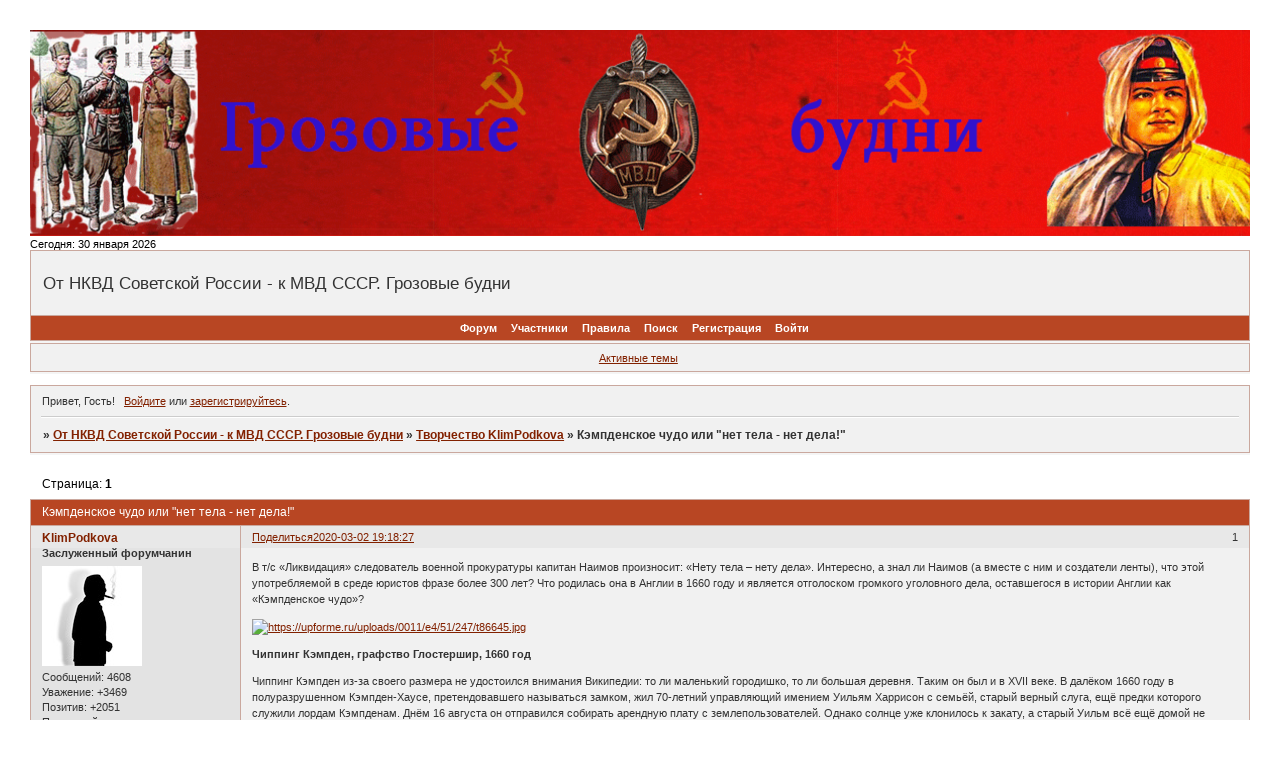

--- FILE ---
content_type: text/html; charset=windows-1251
request_url: https://1917.ixbb.ru/viewtopic.php?id=3187
body_size: 17439
content:
<!DOCTYPE html PUBLIC "-//W3C//DTD XHTML 1.0 Strict//EN" "http://www.w3.org/TR/xhtml1/DTD/xhtml1-strict.dtd">
<html xmlns="http://www.w3.org/1999/xhtml" xml:lang="ru" lang="ru" dir="ltr" prefix="og: http://ogp.me/ns#">
<head>
<meta http-equiv="Content-Type" content="text/html; charset=windows-1251">
<meta name="viewport" content="width=device-width, initial-scale=1.0">
<title>Кэмпденское чудо или &quot;нет тела - нет дела!&quot;</title>
<meta property="og:title" content="Кэмпденское чудо или &quot;нет тела - нет дела!&quot;"><meta property="og:url" content="https://1917.ixbb.ru/viewtopic.php?id=3187"><script type="text/javascript">
try{self.document.location.hostname==parent.document.location.hostname&&self.window!=parent.window&&self.parent.window!=parent.parent.window&&document.write('</he'+'ad><bo'+'dy style="display:none"><plaintext>')}catch(e){}
try{if(top===self&&location.hostname.match(/^www\./))location.href=document.URL.replace(/\/\/www\./,'//')}catch(e){}
var FORUM = new Object({ set : function(prop, val){ try { eval("this."+prop+"=val"); } catch (e) {} }, get : function(prop){ try { var val = eval("this."+prop); } catch (e) { var val = undefined; } return val; }, remove : function(prop, val){ try { eval("delete this."+prop); } catch (e) {} } });
FORUM.set('topic', { "subject": "Кэмпденское чудо или \"нет тела - нет дела!\"", "closed": "0", "num_replies": "18", "num_views": "159", "forum_id": "79", "forum_name": "Творчество KlimPodkova", "moderators": { "275": "Долорес" }, "language": { "share_legend": "Расскажите друзьям!", "translate": "Перевести", "show_original": "Показать оригинал" } });
// JavaScript переменные форума
var BoardID = 1172561;
var BoardCat = 29;
var BoardStyle = 'Sulfur';
var ForumAPITicket = 'f8032eb87b150528d690a75833ce1a0c7c82cc79';
var GroupID = 3;
var GroupTitle = 'Гость';
var GroupUserTitle = '';
var BaseDomain = 'ixbb.ru';
var PartnerID = 1474;
var RequestTime = 1769768696;
var StaticURL = 'https://forumstatic.ru';
var AvatarsURL = 'https://forumavatars.ru';
var FilesURL = 'https://forumstatic.ru';
var ScriptsURL = 'https://forumscripts.ru';
var UploadsURL = 'https://upforme.ru';
</script>
<script type="text/javascript" src="/js/libs.min.js?v=4"></script>
<script type="text/javascript" src="/js/extra.js?v=7"></script>
<link rel="alternate" type="application/rss+xml" href="https://1917.ixbb.ru/export.php?type=rss&amp;tid=3187" title="RSS" />
<link rel="top" href="https://1917.ixbb.ru" title="Форум" />
<link rel="search" href="https://1917.ixbb.ru/search.php" title="Поиск" />
<link rel="author" href="https://1917.ixbb.ru/userlist.php" title="Участники" />
<link rel="up" title="Творчество KlimPodkova" href="https://1917.ixbb.ru/viewforum.php?id=79" />
<link rel="shortcut icon" href="http://forumstatic.ru/files/0011/e4/51/60869.ico" type="image/x-icon" />
<link rel="stylesheet" type="text/css" href="/style/Sulfur/Sulfur.css" />
<link rel="stylesheet" type="text/css" href="/style/extra.css?v=23" />
<link rel="stylesheet" type="text/css" href="/style/mobile.css?v=5" />
<script type="text/javascript">$(function() { $('#register img[title],#profile8 img[title]').tipsy({fade: true, gravity: 'w'}); $('#viewprofile img[title],.post-author img[title]:not(li.pa-avatar > img),.flag-i[title]').tipsy({fade: true, gravity: 's'}); });</script>
<script type="text/javascript" src="https://forumscripts.ru/post_voters/2.0.11/post_voters.js"></script>
<link rel="stylesheet" type="text/css" href="https://forumscripts.ru/post_voters/2.0.11/post_voters.css" />
<script>window.yaContextCb=window.yaContextCb||[]</script><script src="https://yandex.ru/ads/system/context.js" async></script>
</head>
<body>

<!-- body-header -->
<div id="pun_wrap">
<div id="pun" class="ru isguest gid3">
<div id="pun-viewtopic" class="punbb" data-topic-id="3187" data-forum-id="79" data-cat-id="9">


<div id="mybb-counter" style="display:none">
<script type="text/javascript"> (function(m,e,t,r,i,k,a){m[i]=m[i]||function(){(m[i].a=m[i].a||[]).push(arguments)}; m[i].l=1*new Date(); for (var j = 0; j < document.scripts.length; j++) {if (document.scripts[j].src === r) { return; }} k=e.createElement(t),a=e.getElementsByTagName(t)[0],k.async=1,k.src=r,a.parentNode.insertBefore(k,a)}) (window, document, "script", "https://mc.yandex.ru/metrika/tag.js", "ym"); ym(201230, "init", { clickmap:false, trackLinks:true, accurateTrackBounce:true });

</script> <noscript><div><img src="https://mc.yandex.ru/watch/201230" style="position:absolute; left:-9999px;" alt="" /></div></noscript>
</div>

<div id="html-header">
	<center><a target="_blank" href="https://upforme.ru/uploads/0011/e4/51/20/783514.png"><img src="https://upforme.ru/uploads/0011/e4/51/20/783514.png"  width="100%" 

height="auto" border="0" ></a></center>
Сегодня: <script language=javascript>
	var mydate=new Date()
	var year=mydate.getYear()
	if (year<200) year=1900+year
	var day=mydate.getDay()
	var month=mydate.getMonth()
	var daym=mydate.getDate()
	if (daym<10)
	daym="0"+daym
	var montharray=new
	Array("января","февраля","марта","апреля","мая","июня","июля","августа","сентября","октября","ноября","декабря")
	document.write(""+daym+" "+montharray[month]+" "+year+"")
	</script>
<!-- Модераторские теги © Alex_63 // Ч.1 Стиль -->
<style type="text/css">
div[class^="exmod"]{
  background: -webkit-linear-gradient(rgba(255,255,255,.5), rgba(255,255,255,0));  
  background: -moz-linear-gradient(rgba(255,255,255,.5), rgba(255,255,255,0));  
  background: -ms-linear-gradient(rgba(255,255,255,.5), rgba(255,255,255,0));  
  background: -o-linear-gradient(rgba(255,255,255,.5), rgba(255,255,255,0));  
  background-image: linear-gradient(rgba(255,255,255,.5), rgba(255,255,255,0));
  border-radius:11px;box-shadow:5px 5px 5px #9C9C9C;padding:1px;margin:1em 50px;
} 
.modex1 {
  background-color: #CD5C5C !important;
  background-image: -moz-linear-gradient(left top , #B22222, #FA8072);
  background-image: -o-linear-gradient(left top, #B22222, #FA8072);
  background-image: -webkit-linear-gradient(left top, #B22222, #FA8072);
  background-image: -ms-linear-gradient(left top, #B22222, #FA8072);
} 
.exmod1{background-color: #FFB6C1;border: 2px solid #ce4378 !important;}
.exmod2{background-color: #87CEFA;border: 2px solid #59add4 !important;} 
div[class^="modex"] {
  border-radius: 8px 8px 0 0 !important; 
  font-size: 1.2em; color: white;
  text-shadow: 0 0 3px rgba(0, 0, 0, 0.7);
  background-attachment: scroll !important;
  background-clip: border-box !important;
  background-origin: padding-box !important;
  background-position: 0 0 !important;
  background-repeat: repeat !important;
  background-size: auto auto !important;
  margin:0;padding:2px 0 2px 10px;
} 
.modex2 {
  background-color: #4682B4 !important;
  background-image: -moz-linear-gradient(left top , #4682B4, #87CEFA);
  background-image: -o-linear-gradient(left top, #4682B4, #87CEFA);
  background-image: -webkit-linear-gradient(left top, #4682B4, #87CEFA);
  background-image: -ms-linear-gradient(left top, #4682B4, #87CEFA);
}
.mod-inner{padding:0 10px;display:block;height:93px;}
.exmod1 .mod-inner{
  background:url(https://upforme.ru/uploads/0000/14/1c/687287-3.png) no-repeat scroll 95% 0 transparent;
}
.exmod2 .mod-inner{
  background:url(https://upforme.ru/uploads/0000/14/1c/687287-4.png) no-repeat scroll 95% 0 transparent;
}
#button-mod{background:url(https://forumstatic.ru/files/0016/a6/f8/89851.png) no-repeat;}
#button-ex{background:url(https://forumstatic.ru/files/0016/a6/f8/43915.png) no-repeat;}
</style>
<style>
.button {
   border: 1px solid #0a3c59;
   background: #3e779d;
   background: -webkit-gradient(linear, left top, left bottom, from(#65a9d7), to(#3e779d));
   background: -webkit-linear-gradient(top, #65a9d7, #3e779d);
   background: -moz-linear-gradient(top, #65a9d7, #3e779d);
   background: -ms-linear-gradient(top, #65a9d7, #3e779d);
   background: -o-linear-gradient(top, #65a9d7, #3e779d);
   background-image: -ms-linear-gradient(top, #65a9d7 0%, #3e779d 100%);
   padding: 10.5px 21px;
   -webkit-border-radius: 6px;
   -moz-border-radius: 6px;
   border-radius: 6px;
   -webkit-box-shadow: rgba(255,255,255,0.4) 0 1px 0, inset rgba(255,255,255,0.4) 0 1px 0;
   -moz-box-shadow: rgba(255,255,255,0.4) 0 1px 0, inset rgba(255,255,255,0.4) 0 1px 0;
   box-shadow: rgba(255,255,255,0.4) 0 1px 0, inset rgba(255,255,255,0.4) 0 1px 0;
   text-shadow: #7ea4bd 0 1px 0;
   color: #06426c;
   font-size: 14px;
   font-family: helvetica, serif;
   text-decoration: none;
   vertical-align: middle;
   }
 .button:hover {
   border: 1px solid #0a3c59;
   text-shadow: #1e4158 0 1px 0;
   background: #3e779d;
   background: -webkit-gradient(linear, left top, left bottom, from(#65a9d7), to(#3e779d));
   background: -webkit-linear-gradient(top, #65a9d7, #3e779d);
   background: -moz-linear-gradient(top, #65a9d7, #3e779d);
   background: -ms-linear-gradient(top, #65a9d7, #3e779d);
   background: -o-linear-gradient(top, #65a9d7, #3e779d);
   background-image: -ms-linear-gradient(top, #65a9d7 0%, #3e779d 100%);
   color: #fff;
   }
 .button:active {
   text-shadow: #1e4158 0 1px 0;
   border: 1px solid #0a3c59;
   background: #65a9d7;
   background: -webkit-gradient(linear, left top, left bottom, from(#3e779d), to(#3e779d));
   background: -webkit-linear-gradient(top, #3e779d, #65a9d7);
   background: -moz-linear-gradient(top, #3e779d, #65a9d7);
   background: -ms-linear-gradient(top, #3e779d, #65a9d7);
   background: -o-linear-gradient(top, #3e779d, #65a9d7);
   background-image: -ms-linear-gradient(top, #3e779d 0%, #65a9d7 100%);
   color: #fff;
}
   </style>
<!-- Автоскройлер - автоматическая прокрутка страницы до навигации по форуму (начало) -->
<script type="text/javascript">
$(document).ready(function(){
if(document.URL.indexOf('#')==-1)
scroll(0,parseInt($('#pun-navlinks').offset().top-20));
});
</script>
<!-- Автоскройлер - автоматическая прокрутка страницы до навигации по форуму (конец) -->
<style type="text/css">
#pun-announcement .container { color : red; background-color :#FFFFCC; !important;font-size: 1em;font-weight: bold;
text-align: center;}
</style>
<script><!--Запрет просмотра профиля Модеров-Админов Гостям-->
if(GroupID==3&&document.URL.indexOf("/profile.php")!=-1){$.ajax({url:"/api.php",type:"POST",dataType:"json",
data:{method:"users.get",user_id:document.URL.replace(/^[^\[\]]+?id=(\d+)$/gim,"$1"),fields:"group_id"},
async:false,cache:false,success:function(data){var L=data.response.users[0].group_id;if([1,2].indexOf(+L)!=-1){
$(document).ready(function(){var S='<h2><span>Информация</span></h2><div class="';
S+='info"><div class="container">Вы не имеете прав для доступа к этой странице</div></div>';
$("#pun-main").show().html(S)}).pun_mainReady(function(){$("#pun-main").hide()});};}});};
</script>
 <!-- Запрет копирования -->
    <script>var GroupNoCopy=[ 3,4 ]; //Группы с запретом копирования</script>
    <div class="nscr"><span id=disable000 title="No Copy!"></span>
    <style>#disable000{position:fixed;width:100%;height:100%;top:0;left:0;right:0;bottom:0;z-index:99999;}
    .punbb a,.punbb input,.punbb textarea{position:relative;z-index:100000;}</style></div><script>
    $("#disable000").parent().remove();if(GroupNoCopy.indexOf(GroupID)!=-1){var z=['TEXTAREA','INPUT','SELECT'];
    $("body").on("copy contextmenu dblclick mouseup mousedown",function(e){if(z.indexOf(e.target.tagName)==-1){
    try{window.getSelection().removeAllRanges();}catch(e){document.selection.empty();};return false}})}
</script>
</div>

<div id="pun-title" class="section">
	<table id="title-logo-table" cellspacing="0">
		<tbody id="title-logo-tbody">
			<tr id="title-logo-tr">
				<td id="title-logo-tdl" class="title-logo-tdl">
					<h1 class="title-logo"><span>От НКВД Советской России - к МВД СССР. Грозовые будни</span></h1>
				</td>
				<td id="title-logo-tdr" class="title-logo-tdr"><!-- banner_top --></td>
			</tr>
		</tbody>
	</table>
</div>

<div id="pun-navlinks" class="section">
	<h2><span>Меню навигации</span></h2>
	<ul class="container">
		<li id="navindex"><a href="https://1917.ixbb.ru/"><span>Форум</span></a></li>
		<li id="navuserlist"><a href="https://1917.ixbb.ru/userlist.php" rel="nofollow"><span>Участники</span></a></li>
		<li id="navrules"><a href="https://1917.ixbb.ru/misc.php?action=rules" rel="nofollow"><span>Правила</span></a></li>
		<li id="navsearch"><a href="https://1917.ixbb.ru/search.php" rel="nofollow"><span>Поиск</span></a></li>
		<li id="navregister"><a href="https://1917.ixbb.ru/register.php" rel="nofollow"><span>Регистрация</span></a></li>
		<li id="navlogin"><a href="https://1917.ixbb.ru/login.php" rel="nofollow"><span>Войти</span></a></li>
	</ul>
</div>

<div id="pun-ulinks" class="section" onclick="void(0)">
	<h2><span>Пользовательские ссылки</span></h2>
	<ul class="container">
		<li class="item1"><a href="https://1917.ixbb.ru/search.php?action=show_recent">Активные темы</a></li>
	</ul>
</div>

<!-- pun_announcement -->

<div id="pun-status" class="section">
	<h2><span>Информация о пользователе</span></h2>
	<p class="container">
		<span class="item1">Привет, Гость!</span> 
		<span class="item2"><a href="/login.php" rel="nofollow">Войдите</a> или <a href="/register.php" rel="nofollow">зарегистрируйтесь</a>.</span> 
	</p>
</div>

<div id="pun-break1" class="divider"><hr /></div>

<div id="pun-crumbs1" class="section">
	<p class="container crumbs"><strong>Вы здесь</strong> <em>&#187;&#160;</em><a href="https://1917.ixbb.ru/">От НКВД Советской России - к МВД СССР. Грозовые будни</a> <em>&#187;&#160;</em><a href="https://1917.ixbb.ru/viewforum.php?id=79">Творчество KlimPodkova</a> <em>&#187;&#160;</em>Кэмпденское чудо или &quot;нет тела - нет дела!&quot;</p>
</div>

<div id="pun-break2" class="divider"><hr /></div>

<div class="section" style="border:0 !important;max-width:100%;overflow:hidden;display:flex;justify-content:center;max-height:250px;overflow:hidden;min-width:300px;">
		<!-- Yandex.RTB R-A-515409-2 -->
<div id="yandex_rtb_R-A-515409-2"></div>
<script>
window.yaContextCb.push(() => {
    Ya.Context.AdvManager.render({
        "blockId": "R-A-515409-2",
        "renderTo": "yandex_rtb_R-A-515409-2"
    })
})
</script>
</div>

<div id="pun-main" class="main multipage">
	<h1><span>Кэмпденское чудо или &quot;нет тела - нет дела!&quot;</span></h1>
	<div class="linkst">
		<div class="pagelink">Страница: <strong>1</strong></div>
	</div>
	<div id="topic_t3187" class="topic">
		<h2><span class="item1">Сообщений</span> <span class="item2">1 страница 19 из 19</span></h2>
		<div id="p74120" class="post topicpost topic-starter" data-posted="1583165907" data-user-id="247" data-group-id="6">
			<h3><span><a class="sharelink" rel="nofollow" href="#p74120" onclick="return false;">Поделиться</a><strong>1</strong><a class="permalink" rel="nofollow" href="https://1917.ixbb.ru/viewtopic.php?id=3187#p74120">2020-03-02 19:18:27</a></span></h3>
			<div class="container">
							<div class="post-author topic-starter">
								<ul>
						<li class="pa-author"><span class="acchide">Автор:&nbsp;</span><a href="https://1917.ixbb.ru/profile.php?id=247" rel="nofollow">KlimPodkova</a></li>
						<li class="pa-title">Заслуженный форумчанин</li>
						<li class="pa-avatar item2"><img src="https://forumavatars.ru/img/avatars/0011/e4/51/247-1541483285.jpg" alt="KlimPodkova" title="KlimPodkova" /></li>
						<li class="pa-posts"><span class="fld-name">Сообщений:</span> 4608</li>
						<li class="pa-respect"><span class="fld-name">Уважение:</span> <span>+3469</span></li>
						<li class="pa-positive"><span class="fld-name">Позитив:</span> <span>+2051</span></li>
						<li class="pa-last-visit"><span class="fld-name">Последний визит:</span><br />Сегодня 08:48:40</li>
				</ul>
			</div>
					<div class="post-body">
					<div class="post-box">
						<div id="p74120-content" class="post-content">
<p>В т/с «Ликвидация» следователь военной прокуратуры капитан Наимов произносит: «Нету тела – нету дела». Интересно, а знал ли Наимов (а вместе с ним и создатели ленты), что этой употребляемой в среде юристов фразе более 300 лет? Что родилась она в Англии в 1660 году и является отголоском громкого уголовного дела, оставшегося в истории Англии как «Кэмпденское чудо»?</p>
						<p><a href="https://upforme.ru/uploads/0011/e4/51/247/86645.jpg" rel="nofollow ugc" target="_blank"><img class="postimg" loading="lazy" src="https://upforme.ru/uploads/0011/e4/51/247/t86645.jpg" alt="https://upforme.ru/uploads/0011/e4/51/247/t86645.jpg" /></a></p>
						<p><strong>Чиппинг Кэмпден, графство Глостершир, 1660 год</strong></p>
						<p>Чиппинг Кэмпден из-за своего размера не удостоился внимания Википедии: то ли маленький городишко, то ли большая деревня. Таким он был и в XVII веке. В далёком 1660 году в полуразрушенном Кэмпден-Хаусе, претендовавшего называться замком, жил 70-летний управляющий имением Уильям Харрисон с семьёй, старый верный слуга, ещё предки которого служили лордам Кэмпденам. Днём 16 августа он отправился собирать арендную плату с землепользователей. Однако солнце уже клонилось к закату, а старый Уильм всё ещё домой не вернулся.</p>
						<p>Жена в беспокойстве бродила по дому. Год назад на их семью свалилось несчастье: пока они были в церкви, неизвестные забрались в дом и унесли все их сбережения. Теперь жалование её мужа – единственный источник дохода их семьи и если муж не вернётся… Когда начало смеркаться, она отправила на поиски слугу Джона Перри. К утру на поиски вышел сын миссис Харрисон Эдвард. Едва выйдя на дорогу, он встретил Перри. И они пошли искать старого Харрисона вдвоём. </p>
						<p>В Эбрингтоне они узнали, что вчера вечером Уильям Харрисон был в деревне и получил от одного из арендаторов 23 фунта. Эдвард встревожился: 23 фунта для английских разбойников - достаточное основание для грабежа, в XVII веке в Англии убивали и за меньшее. Жители Чиппинг-Кэмпдена вышли на поиски и нашли расчёску, разорванный и заляпанный кровью воротничок, разрезанную шляпу. Жена и сын опознали вещи. Всем стало ясно, что с Харрисоном что-то случилось и общество обратилось к мировому судье.</p>
						<p><strong>В дело вступает мировой судья</strong></p>
						<p>Мировой судья в Англии XVII века лицо весьма значительное. Он вводит местные налоги, управляет имуществом графства, заведует мостами, дорогами, общественными зданиями, тюрьмами, домами для умалишенных, ссудными и сберегательными кассами, ведает санитарной частью, выдаёт патенты на разного рода торговлю. И в оставшееся свободное время немножечко судит.</p>
						<p>Судья первым делом допросил Джона Перри: где тот шлялся всю ночь? Молодой человек божился, что искал хозяина, однако в его показаниях судья усмотрел слишком много нестыковок. Он объявил Перри арестованным, посадил в местную тюрьму и посоветовал «хорошенько подумать». <br />Через неделю Перри попросил передать судье, что он «хорошенько подумал» и готов всё рассказать.</p>
						<p><strong>Показания Джона Перри</strong></p>
						<p>Стуча себя кулаком в грудь, рыдая и всхлипывая, Перри сдавал всех скопом. Он не убивал, но знает, кто убил. Это его старший брат Ричард. Это именно он год назад, когда Джон случайно проболтался, что подглядел, где хозяева хранят свою заначку, залез в замок и ограбил несчастных стариков. А потом решил ограбить Уильяма Харрисона. </p>
						<p>Давлением и угрозами он выведал у младшего брата, когда управляющий пойдёт собирать арендную плату, устроил на дороге засаду и убил его. Он всё видел! Старик Уильям был ещё живой, он дышал, а над ним стоял Роберт, и руки у него были в крови. Рядом стояла их мать. Ричард набросил на шею старика верёвку и задушил жертву. Труп бросили в озеро. </p>
						<p>Мировой судья отдал приказ об аресте Ричарда и Джоан Перри. Первым привели Ричарда. Увидев брата, Ричард побледнел, полез в карман за носовым платком и вытащил вместе с платком льняной шнурок. «Вот! – закричал Джон. – Вот этим шнурком он его и задушил!» Мировой судья счёл дело раскрытым. Оставалось только ждать визита королевского судьи, в полномочиях которого было выносить приговоры по делам об убийствах. </p>
						<p><strong>Именем короля!</strong></p>
						<p>Королевский судья сэр Роберт Хайд 4 раза в год объезжал страну, совершая правосудие. В Чиппинг Кемпдэн он прибыл весной 1661 года. Среди коллег Хайд имел славу человека не очень сведующего в юриспруденции, но решительного. Дело в его глазах было простым как куриное яйцо: <br />Во-первых, за несколько месяцев пребывания в тюрьме благодаря стараниям мирового судьи троица призналась в ограблении дома Харрисона, совершённого&nbsp; за год до его исчезновения. Значит, перед ним троица, уже однажды преступившая закон.</p>
						<p>А во-вторых, Харрисон в тот злополучный вечер, должен был возвращаться домой с большой суммой денег и Джон Перри знал об этом. <br />Правда, Джоан и Роберт упрямо не хотели признаваться в убийстве. И труп так и не нашли, хотя обшарили все водоёмы в округе и даже резервуары для стока дождевых вод. </p>
						<p>Но были же найдены окровавленные вещи Харрисона. И ещё есть признательные показания Джона Перри.<br />Всего этого по мнению сэра Роберта Хайда было предостаточно для вынесения приговора.</p>
						<p>Однако когда Джона Перри ввели в зал суда, тот упал на колени:<br />- Милорд, мы никого не убивали, я оговорил мать и брата, у меня был приступ безумия. <br />И процесс, медленно и неотвратимо шедший к своему закономерному финалу, остановился как конь перед обрывом.</p>
						<p>Однако сэр Роберт Хайд не зря имел репутацию человека решительного. <br />Посмотрев на бледного Джона Перри, он сказал: <br />- Именем короля все трое приговариваются к смертной казни через повешение, - и стукнул судейским молотком.</p>
						<p>Через несколько дней состоялась казнь. Первой согласно приговору повесили мать: судья считал, что братья пошли на преступление под влиянием её колдовских чар, и если Джоан Перри повесить первой, сыновья, освободятся от морока и успеют признаться и покаяться. Женщину повесили, но Ричард и Джон не признались и не покаялись. «Ну, что ж, - вздохнул сэр Хайд, - тем хуже для них». </p>
						<p>Вторым повесили Ричарда. Джона повесили в цепях, чтобы труп как можно дольше не распадался и висел в назидание окружающим. <br />Эта история так и осталась бы незначительным эпизодом (мало ли людей вешали в Англии в XVII веке?), если бы в августе 1662 года в Чиппинг Кэмпдене не объявился «покойный» Уильям Харрисон собственной персоной. Естественно, мировой судья, поинтересовался, где «убитый» пропадал почти два года и Ульям Харрисон не поленился письменно изложить свои приключения.</p>
						<p><strong>Одиссея управляющего</strong></p>
						<p>Согласно рассказу Харрисона, вечером 16-го августа на него напали трое всадников. Управляющий оказал сопротивление, но в схватке был ранен и взят в плен. Похитители отвезли его на морское побережье, где продали за 7 фунтов на невольничий корабль. Шесть недель Харрисон плавал на судне, пока на них не напали и не захватили в плен турецкие пираты. В Турции его купил старый лекарь, который перед смертью за верную службу отпустил и дал в подарок серебряную чашу. Уильям продал чашу и на вырученные деньги добрался до Португалии, где умирая от голода и уже не веря в своё возвращение встретил соотечественника, который дал ему денег добраться до Англии. </p>
						<p>Поверил мировой судья или не поверил, но о своих сомнениях (если у него такие и были), он никому не сказал. Харрисон получил своё прежнее место и ещё 12 лет рассказывал по воскресеньям в пабах свою историю. </p>
						<p>Единственный, кто не поверил в его одиссею, была его жена. Спустя несколько месяцев после счастливого возвращения супруга она покончила с собой. Видимо, она подозревала, что супруг чего-то недоговаривает и из-за него трое невиновных людей пошли на виселицу.</p>
						<p><strong>«No body, no murder»</strong></p>
						<p>История о «Кэмденском чуде» разнеслась по всей Англии. В замках и дальних деревнях люди затаив дыхание слушали рассказ о приключениях управляющего из Чиппинг Кэмпдена. Но британские юристы сделали из истории свой вывод и с 1662 года в среде английский юристов негласно утвердилось «no body, no murder»(нет тела, нет убийства) – так они страховались от судебной ошибки. Конечно, в Англии осуждали за убийство, когда труп и не находили, но всё же каждый такой случай был исключительным. </p>
						<p>Шли столетия и преступники научились избавляться от тел: трупы сжигали в печах, растворяли в кислоте. «No body, no murder»потеряло актуальность и&nbsp; в 1954 году английские юристы специальным актом закрепили, что отсутствие останков не является препятствием для выдвижения обвинения в убийстве. «Нет тела – нет дела» стало всего лишь поговоркой.</p>
						<p>Klim Podkova для журнала «Все загадки мира»</p>
<p class="lastedit">Отредактировано KlimPodkova (2020-03-02 19:32:22)</p>
						</div>
			<div class="post-rating"><p class="container"><a title="Вы не можете дать оценку участнику">+1</a></p></div>
					</div>
					<div class="clearer"><!-- --></div>
				</div>
			</div>
		</div>
		<div id="p74131" class="post altstyle" data-posted="1583240917" data-user-id="149" data-group-id="1">
			<h3><span><a class="sharelink" rel="nofollow" href="#p74131" onclick="return false;">Поделиться</a><strong>2</strong><a class="permalink" rel="nofollow" href="https://1917.ixbb.ru/viewtopic.php?id=3187#p74131">2020-03-03 16:08:37</a></span></h3>
			<div class="container">
							<div class="post-author">
								<ul>
						<li class="pa-author"><span class="acchide">Автор:&nbsp;</span><a href="https://1917.ixbb.ru/profile.php?id=149" rel="nofollow">Лариса</a></li>
						<li class="pa-title">Администратор</li>
						<li class="pa-avatar item2"><img src="https://forumavatars.ru/img/avatars/0011/e4/51/149-1524340469.jpg" alt="Лариса" title="Лариса" /></li>
						<li class="pa-posts"><span class="fld-name">Сообщений:</span> 13043</li>
						<li class="pa-respect"><span class="fld-name">Уважение:</span> <span>+3198</span></li>
						<li class="pa-positive"><span class="fld-name">Позитив:</span> <span>+10009</span></li>
						<li class="pa-last-visit"><span class="fld-name">Последний визит:</span><br />Вчера 16:11:26</li>
				</ul>
			</div>
					<div class="post-body">
					<div class="post-box">
						<div id="p74131-content" class="post-content">
<p>О, как сложно-то решать, или скорее, вершить человеческие судьбы! Наверняка те трое повешенных не были ангелами, но и не убийцами. А как разобраться, если в мире так много лжи? А как потом живётся тем, кто в последствии узнаёт, что осудил, или не дай Бог, казнил невиновного? <br />В деле о Чикатило, тот, кого казнили вместо него, у меня жалости не вызывает. Такая же тварь. На нём тоже чудовищных преступлений немало. Но вот если бы честного, хорошего человека казнили по ошибке, то безумно жалко было бы.</p>
						</div>
			<div class="post-rating"><p class="container"><a title="Вы не можете дать оценку участнику">0</a></p></div>
					</div>
					<div class="clearer"><!-- --></div>
				</div>
			</div>
		</div>
		<div id="p74137" class="post" data-posted="1583264572" data-user-id="99" data-group-id="6">
			<h3><span><a class="sharelink" rel="nofollow" href="#p74137" onclick="return false;">Поделиться</a><strong>3</strong><a class="permalink" rel="nofollow" href="https://1917.ixbb.ru/viewtopic.php?id=3187#p74137">2020-03-03 22:42:52</a></span></h3>
			<div class="container">
							<div class="post-author">
								<ul>
						<li class="pa-author"><span class="acchide">Автор:&nbsp;</span><a href="https://1917.ixbb.ru/profile.php?id=99" rel="nofollow">milizioner</a></li>
						<li class="pa-title">Заслуженный форумчанин</li>
						<li class="pa-avatar item2"><img src="https://forumavatars.ru/img/avatars/0011/e4/51/99-1582541055.jpg" alt="milizioner" title="milizioner" /></li>
						<li class="pa-posts"><span class="fld-name">Сообщений:</span> 12003</li>
						<li class="pa-respect"><span class="fld-name">Уважение:</span> <span>+1650</span></li>
						<li class="pa-positive"><span class="fld-name">Позитив:</span> <span>+3221</span></li>
						<li class="pa-age"><span class="fld-name">Возраст:</span> 69 <span style="font-size:0.9em; vertical-align:top">[1956-03-20]</span></li>
						<li class="pa-last-visit"><span class="fld-name">Последний визит:</span><br />2025-04-01 22:36:05</li>
				</ul>
			</div>
					<div class="post-body">
					<div class="post-box">
						<div id="p74137-content" class="post-content">
<div class="quote-box answer-box"><cite>Лариса написал(а):</cite><blockquote><p>если бы честного, хорошего человека казнили по ошибке,</p></blockquote></div><p>Лес рубят, щепки летят. <img class="postimg" loading="lazy" src="https://www.kolobok.us/smiles/standart/mosking.gif" alt="http://www.kolobok.us/smiles/standart/mosking.gif" /></p>
<dl class="post-sig"><dt><span>Подпись автора</span></dt><dd><p>А над нами небо голубое, и вода, кругом вода,<br />И глядят глаза конвоя-в никуда...</p></dd></dl>
						</div>
			<div class="post-rating"><p class="container"><a title="Вы не можете дать оценку участнику">0</a></p></div>
					</div>
					<div class="clearer"><!-- --></div>
				</div>
			</div>
		</div>
		<div id="p74138" class="post altstyle" data-posted="1583265884" data-user-id="234" data-group-id="8">
			<h3><span><a class="sharelink" rel="nofollow" href="#p74138" onclick="return false;">Поделиться</a><strong>4</strong><a class="permalink" rel="nofollow" href="https://1917.ixbb.ru/viewtopic.php?id=3187#p74138">2020-03-03 23:04:44</a></span></h3>
			<div class="container">
							<div class="post-author">
								<ul>
						<li class="pa-author"><span class="acchide">Автор:&nbsp;</span><a href="https://1917.ixbb.ru/profile.php?id=234" rel="nofollow">Путник</a></li>
						<li class="pa-title">Почётный администратор</li>
						<li class="pa-avatar item2"><img src="https://forumavatars.ru/img/avatars/0011/e4/51/234-1608197516.jpg" alt="Путник" title="Путник" /></li>
						<li class="pa-from"><span class="fld-name">Откуда:</span> Светлогорск Калининградская об</li>
						<li class="pa-posts"><span class="fld-name">Сообщений:</span> 767</li>
						<li class="pa-respect"><span class="fld-name">Уважение:</span> <span>+180</span></li>
						<li class="pa-positive"><span class="fld-name">Позитив:</span> <span>+5</span></li>
						<li class="pa-age"><span class="fld-name">Возраст:</span> 61 <span style="font-size:0.9em; vertical-align:top">[1964-08-27]</span></li>
						<li class="pa-last-visit"><span class="fld-name">Последний визит:</span><br />2020-11-15 21:52:53</li>
				</ul>
			</div>
					<div class="post-body">
					<div class="post-box">
						<div id="p74138-content" class="post-content">
<p><strong>Лариса</strong><br />Так ты за возврат СК или нет?</p>
						</div>
			<div class="post-rating"><p class="container"><a title="Вы не можете дать оценку участнику">0</a></p></div>
					</div>
					<div class="clearer"><!-- --></div>
				</div>
			</div>
		</div>
		<div id="p74139" class="post" data-posted="1583283795" data-user-id="149" data-group-id="1">
			<h3><span><a class="sharelink" rel="nofollow" href="#p74139" onclick="return false;">Поделиться</a><strong>5</strong><a class="permalink" rel="nofollow" href="https://1917.ixbb.ru/viewtopic.php?id=3187#p74139">2020-03-04 04:03:15</a></span></h3>
			<div class="container">
							<div class="post-author">
								<ul>
						<li class="pa-author"><span class="acchide">Автор:&nbsp;</span><a href="https://1917.ixbb.ru/profile.php?id=149" rel="nofollow">Лариса</a></li>
						<li class="pa-title">Администратор</li>
						<li class="pa-avatar item2"><img src="https://forumavatars.ru/img/avatars/0011/e4/51/149-1524340469.jpg" alt="Лариса" title="Лариса" /></li>
						<li class="pa-posts"><span class="fld-name">Сообщений:</span> 13043</li>
						<li class="pa-respect"><span class="fld-name">Уважение:</span> <span>+3198</span></li>
						<li class="pa-positive"><span class="fld-name">Позитив:</span> <span>+10009</span></li>
						<li class="pa-last-visit"><span class="fld-name">Последний визит:</span><br />Вчера 16:11:26</li>
				</ul>
			</div>
					<div class="post-body">
					<div class="post-box">
						<div id="p74139-content" class="post-content">
<div class="quote-box answer-box"><cite>Путник написал(а):</cite><blockquote><p>Так ты за возврат СК или нет?</p></blockquote></div><p>Я- да! Есть же упыри, которые достойны только этого. А вот, что касается судебных ошибок... Вот тут я не знаю. Не спец я. Но может быть не сразу казнить, а дать ещё какое-то время, на всякий случай. Не знаю... А служивые как мыслят? А СК это смертная казнь, или следственный комитет? А то я сперва ответила, а потом подумала, а про то ли я ответила?!&nbsp; <img src="https://forumstatic.ru/img/smilies/MyBB/universal/crazy.gif" alt=":crazy:" />&nbsp; На счёт следственного комитета - не знаю!</p>
						</div>
			<div class="post-rating"><p class="container"><a title="Вы не можете дать оценку участнику">0</a></p></div>
					</div>
					<div class="clearer"><!-- --></div>
				</div>
			</div>
		</div>
		<div id="p74141" class="post altstyle" data-posted="1583319166" data-user-id="234" data-group-id="8">
			<h3><span><a class="sharelink" rel="nofollow" href="#p74141" onclick="return false;">Поделиться</a><strong>6</strong><a class="permalink" rel="nofollow" href="https://1917.ixbb.ru/viewtopic.php?id=3187#p74141">2020-03-04 13:52:46</a></span></h3>
			<div class="container">
							<div class="post-author">
								<ul>
						<li class="pa-author"><span class="acchide">Автор:&nbsp;</span><a href="https://1917.ixbb.ru/profile.php?id=234" rel="nofollow">Путник</a></li>
						<li class="pa-title">Почётный администратор</li>
						<li class="pa-avatar item2"><img src="https://forumavatars.ru/img/avatars/0011/e4/51/234-1608197516.jpg" alt="Путник" title="Путник" /></li>
						<li class="pa-from"><span class="fld-name">Откуда:</span> Светлогорск Калининградская об</li>
						<li class="pa-posts"><span class="fld-name">Сообщений:</span> 767</li>
						<li class="pa-respect"><span class="fld-name">Уважение:</span> <span>+180</span></li>
						<li class="pa-positive"><span class="fld-name">Позитив:</span> <span>+5</span></li>
						<li class="pa-age"><span class="fld-name">Возраст:</span> 61 <span style="font-size:0.9em; vertical-align:top">[1964-08-27]</span></li>
						<li class="pa-last-visit"><span class="fld-name">Последний визит:</span><br />2020-11-15 21:52:53</li>
				</ul>
			</div>
					<div class="post-body">
					<div class="post-box">
						<div id="p74141-content" class="post-content">
<p><strong>Лариса</strong><br />СК-смертная казнь</p>
						</div>
			<div class="post-rating"><p class="container"><a title="Вы не можете дать оценку участнику">0</a></p></div>
					</div>
					<div class="clearer"><!-- --></div>
				</div>
			</div>
		</div>
		<div id="p74142" class="post" data-posted="1583319884" data-user-id="21" data-group-id="6">
			<h3><span><a class="sharelink" rel="nofollow" href="#p74142" onclick="return false;">Поделиться</a><strong>7</strong><a class="permalink" rel="nofollow" href="https://1917.ixbb.ru/viewtopic.php?id=3187#p74142">2020-03-04 14:04:44</a></span></h3>
			<div class="container">
							<div class="post-author no-avatar">
								<ul>
						<li class="pa-author"><span class="acchide">Автор:&nbsp;</span><a href="https://1917.ixbb.ru/profile.php?id=21" rel="nofollow">Levad</a></li>
						<li class="pa-title">Заслуженный форумчанин</li>
						<li class="pa-posts"><span class="fld-name">Сообщений:</span> 13340</li>
						<li class="pa-respect"><span class="fld-name">Уважение:</span> <span>+3463</span></li>
						<li class="pa-positive"><span class="fld-name">Позитив:</span> <span>+764</span></li>
						<li class="pa-age"><span class="fld-name">Возраст:</span> 69 <span style="font-size:0.9em; vertical-align:top">[1956-05-09]</span></li>
						<li class="pa-last-visit"><span class="fld-name">Последний визит:</span><br />Сегодня 00:16:21</li>
				</ul>
			</div>
					<div class="post-body">
					<div class="post-box">
						<div id="p74142-content" class="post-content">
<div class="quote-box answer-box"><cite>Лариса написал(а):</cite><blockquote><p>Есть же упыри, которые достойны только этого. А вот, что касается судебных ошибок... Вот тут я не знаю</p></blockquote></div>
						<p><iframe width="480" height="284" src="https://www.youtube.com/embed/EddrSCxcxKc" loading="lazy" frameborder="0" allowfullscreen></iframe></p>
<dl class="post-sig"><dt><span>Подпись автора</span></dt><dd><p>Dum spiro spero....</p></dd></dl>
						</div>
			<div class="post-rating"><p class="container"><a title="Вы не можете дать оценку участнику">0</a></p></div>
					</div>
					<div class="clearer"><!-- --></div>
				</div>
			</div>
		</div>
		<div id="p74144" class="post altstyle" data-posted="1583326329" data-user-id="149" data-group-id="1">
			<h3><span><a class="sharelink" rel="nofollow" href="#p74144" onclick="return false;">Поделиться</a><strong>8</strong><a class="permalink" rel="nofollow" href="https://1917.ixbb.ru/viewtopic.php?id=3187#p74144">2020-03-04 15:52:09</a></span></h3>
			<div class="container">
							<div class="post-author">
								<ul>
						<li class="pa-author"><span class="acchide">Автор:&nbsp;</span><a href="https://1917.ixbb.ru/profile.php?id=149" rel="nofollow">Лариса</a></li>
						<li class="pa-title">Администратор</li>
						<li class="pa-avatar item2"><img src="https://forumavatars.ru/img/avatars/0011/e4/51/149-1524340469.jpg" alt="Лариса" title="Лариса" /></li>
						<li class="pa-posts"><span class="fld-name">Сообщений:</span> 13043</li>
						<li class="pa-respect"><span class="fld-name">Уважение:</span> <span>+3198</span></li>
						<li class="pa-positive"><span class="fld-name">Позитив:</span> <span>+10009</span></li>
						<li class="pa-last-visit"><span class="fld-name">Последний визит:</span><br />Вчера 16:11:26</li>
				</ul>
			</div>
					<div class="post-body">
					<div class="post-box">
						<div id="p74144-content" class="post-content">
<p>Даже я знаю, что нет такого понятия металлическое оружие&nbsp; <img src="https://forumstatic.ru/img/smilies/MyBB/universal/crazy.gif" alt=":crazy:" /> Огнестрельное и холодное, насколько я помню. А вот, например, кастет, это холодное? А шокер?</p>
						</div>
			<div class="post-rating"><p class="container"><a title="Вы не можете дать оценку участнику">0</a></p></div>
					</div>
					<div class="clearer"><!-- --></div>
				</div>
			</div>
		</div>
		<div id="p74187" class="post topic-starter" data-posted="1584161565" data-user-id="247" data-group-id="6">
			<h3><span><a class="sharelink" rel="nofollow" href="#p74187" onclick="return false;">Поделиться</a><strong>9</strong><a class="permalink" rel="nofollow" href="https://1917.ixbb.ru/viewtopic.php?id=3187#p74187">2020-03-14 07:52:45</a></span></h3>
			<div class="container">
							<div class="post-author topic-starter">
								<ul>
						<li class="pa-author"><span class="acchide">Автор:&nbsp;</span><a href="https://1917.ixbb.ru/profile.php?id=247" rel="nofollow">KlimPodkova</a></li>
						<li class="pa-title">Заслуженный форумчанин</li>
						<li class="pa-avatar item2"><img src="https://forumavatars.ru/img/avatars/0011/e4/51/247-1541483285.jpg" alt="KlimPodkova" title="KlimPodkova" /></li>
						<li class="pa-posts"><span class="fld-name">Сообщений:</span> 4608</li>
						<li class="pa-respect"><span class="fld-name">Уважение:</span> <span>+3469</span></li>
						<li class="pa-positive"><span class="fld-name">Позитив:</span> <span>+2051</span></li>
						<li class="pa-last-visit"><span class="fld-name">Последний визит:</span><br />Сегодня 08:48:40</li>
				</ul>
			</div>
					<div class="post-body">
					<div class="post-box">
						<div id="p74187-content" class="post-content">
<p>Профессора филологии спросили, как правильно: портфЕль или пОртфель? Профессор подумал и сазал: &quot;Девяносто прОцентов моих дОцентов говорят &quot;пОртфель&quot;.</p>
						</div>
			<div class="post-rating"><p class="container"><a title="Вы не можете дать оценку участнику">0</a></p></div>
					</div>
					<div class="clearer"><!-- --></div>
				</div>
			</div>
		</div>
		<div id="p74189" class="post altstyle" data-posted="1584163040" data-user-id="149" data-group-id="1">
			<h3><span><a class="sharelink" rel="nofollow" href="#p74189" onclick="return false;">Поделиться</a><strong>10</strong><a class="permalink" rel="nofollow" href="https://1917.ixbb.ru/viewtopic.php?id=3187#p74189">2020-03-14 08:17:20</a></span></h3>
			<div class="container">
							<div class="post-author">
								<ul>
						<li class="pa-author"><span class="acchide">Автор:&nbsp;</span><a href="https://1917.ixbb.ru/profile.php?id=149" rel="nofollow">Лариса</a></li>
						<li class="pa-title">Администратор</li>
						<li class="pa-avatar item2"><img src="https://forumavatars.ru/img/avatars/0011/e4/51/149-1524340469.jpg" alt="Лариса" title="Лариса" /></li>
						<li class="pa-posts"><span class="fld-name">Сообщений:</span> 13043</li>
						<li class="pa-respect"><span class="fld-name">Уважение:</span> <span>+3198</span></li>
						<li class="pa-positive"><span class="fld-name">Позитив:</span> <span>+10009</span></li>
						<li class="pa-last-visit"><span class="fld-name">Последний визит:</span><br />Вчера 16:11:26</li>
				</ul>
			</div>
					<div class="post-body">
					<div class="post-box">
						<div id="p74189-content" class="post-content">
<div class="quote-box answer-box"><cite>KlimPodkova написал(а):</cite><blockquote><p>Профессор подумал и сазал: &quot;Девяносто прОцентов моих дОцентов говорят &quot;пОртфель&quot;.</p></blockquote></div><p>Как Горбачёв - нАчать, и всё такое&nbsp; <img src="https://forumstatic.ru/img/smilies/MyBB/universal/crazy.gif" alt=":crazy:" /></p>
						</div>
			<div class="post-rating"><p class="container"><a title="Вы не можете дать оценку участнику">0</a></p></div>
					</div>
					<div class="clearer"><!-- --></div>
				</div>
			</div>
		</div>
		<div id="p74190" class="post" data-posted="1584166283" data-user-id="99" data-group-id="6">
			<h3><span><a class="sharelink" rel="nofollow" href="#p74190" onclick="return false;">Поделиться</a><strong>11</strong><a class="permalink" rel="nofollow" href="https://1917.ixbb.ru/viewtopic.php?id=3187#p74190">2020-03-14 09:11:23</a></span></h3>
			<div class="container">
							<div class="post-author">
								<ul>
						<li class="pa-author"><span class="acchide">Автор:&nbsp;</span><a href="https://1917.ixbb.ru/profile.php?id=99" rel="nofollow">milizioner</a></li>
						<li class="pa-title">Заслуженный форумчанин</li>
						<li class="pa-avatar item2"><img src="https://forumavatars.ru/img/avatars/0011/e4/51/99-1582541055.jpg" alt="milizioner" title="milizioner" /></li>
						<li class="pa-posts"><span class="fld-name">Сообщений:</span> 12003</li>
						<li class="pa-respect"><span class="fld-name">Уважение:</span> <span>+1650</span></li>
						<li class="pa-positive"><span class="fld-name">Позитив:</span> <span>+3221</span></li>
						<li class="pa-age"><span class="fld-name">Возраст:</span> 69 <span style="font-size:0.9em; vertical-align:top">[1956-03-20]</span></li>
						<li class="pa-last-visit"><span class="fld-name">Последний визит:</span><br />2025-04-01 22:36:05</li>
				</ul>
			</div>
					<div class="post-body">
					<div class="post-box">
						<div id="p74190-content" class="post-content">
<div class="quote-box answer-box"><cite>Лариса написал(а):</cite><blockquote><p>кастет, это холодное? А шокер?</p></blockquote></div><p>Кастет холодное оружие. Шокер надо засунуть в зад тому, кто его выдумал. Эффективных у нас нет. <img class="postimg" loading="lazy" src="https://www.kolobok.us/smiles/standart/mosking.gif" alt="http://www.kolobok.us/smiles/standart/mosking.gif" /></p>
<dl class="post-sig"><dt><span>Подпись автора</span></dt><dd><p>А над нами небо голубое, и вода, кругом вода,<br />И глядят глаза конвоя-в никуда...</p></dd></dl>
						</div>
			<div class="post-rating"><p class="container"><a title="Вы не можете дать оценку участнику">0</a></p></div>
					</div>
					<div class="clearer"><!-- --></div>
				</div>
			</div>
		</div>
		<div id="p74193" class="post altstyle" data-posted="1584188422" data-user-id="149" data-group-id="1">
			<h3><span><a class="sharelink" rel="nofollow" href="#p74193" onclick="return false;">Поделиться</a><strong>12</strong><a class="permalink" rel="nofollow" href="https://1917.ixbb.ru/viewtopic.php?id=3187#p74193">2020-03-14 15:20:22</a></span></h3>
			<div class="container">
							<div class="post-author">
								<ul>
						<li class="pa-author"><span class="acchide">Автор:&nbsp;</span><a href="https://1917.ixbb.ru/profile.php?id=149" rel="nofollow">Лариса</a></li>
						<li class="pa-title">Администратор</li>
						<li class="pa-avatar item2"><img src="https://forumavatars.ru/img/avatars/0011/e4/51/149-1524340469.jpg" alt="Лариса" title="Лариса" /></li>
						<li class="pa-posts"><span class="fld-name">Сообщений:</span> 13043</li>
						<li class="pa-respect"><span class="fld-name">Уважение:</span> <span>+3198</span></li>
						<li class="pa-positive"><span class="fld-name">Позитив:</span> <span>+10009</span></li>
						<li class="pa-last-visit"><span class="fld-name">Последний визит:</span><br />Вчера 16:11:26</li>
				</ul>
			</div>
					<div class="post-body">
					<div class="post-box">
						<div id="p74193-content" class="post-content">
<div class="quote-box answer-box"><cite>milizioner написал(а):</cite><blockquote><p>Шокер надо засунуть в зад т</p></blockquote></div>
						<p>И после засовывания, что напишут эксперты, какое оружие было засунуто?&nbsp; <img src="https://forumstatic.ru/img/smilies/MyBB/universal/crazy.gif" alt=":crazy:" /> Или просто- инородный предмет?</p>
						</div>
			<div class="post-rating"><p class="container"><a title="Вы не можете дать оценку участнику">0</a></p></div>
					</div>
					<div class="clearer"><!-- --></div>
				</div>
			</div>
		</div>
		<div id="p74197" class="post" data-posted="1584199386" data-user-id="99" data-group-id="6">
			<h3><span><a class="sharelink" rel="nofollow" href="#p74197" onclick="return false;">Поделиться</a><strong>13</strong><a class="permalink" rel="nofollow" href="https://1917.ixbb.ru/viewtopic.php?id=3187#p74197">2020-03-14 18:23:06</a></span></h3>
			<div class="container">
							<div class="post-author">
								<ul>
						<li class="pa-author"><span class="acchide">Автор:&nbsp;</span><a href="https://1917.ixbb.ru/profile.php?id=99" rel="nofollow">milizioner</a></li>
						<li class="pa-title">Заслуженный форумчанин</li>
						<li class="pa-avatar item2"><img src="https://forumavatars.ru/img/avatars/0011/e4/51/99-1582541055.jpg" alt="milizioner" title="milizioner" /></li>
						<li class="pa-posts"><span class="fld-name">Сообщений:</span> 12003</li>
						<li class="pa-respect"><span class="fld-name">Уважение:</span> <span>+1650</span></li>
						<li class="pa-positive"><span class="fld-name">Позитив:</span> <span>+3221</span></li>
						<li class="pa-age"><span class="fld-name">Возраст:</span> 69 <span style="font-size:0.9em; vertical-align:top">[1956-03-20]</span></li>
						<li class="pa-last-visit"><span class="fld-name">Последний визит:</span><br />2025-04-01 22:36:05</li>
				</ul>
			</div>
					<div class="post-body">
					<div class="post-box">
						<div id="p74197-content" class="post-content">
<div class="quote-box answer-box"><cite>Лариса написал(а):</cite><blockquote><p>после засовывания, что напишут эксперты, какое оружие было засунуто?</p></blockquote></div><p>Иксперты напишут, в жопу был засунут предмет напоминаюший шпокер. <img class="postimg" loading="lazy" src="https://www.kolobok.us/smiles/standart/mosking.gif" alt="http://www.kolobok.us/smiles/standart/mosking.gif" /></p>
<dl class="post-sig"><dt><span>Подпись автора</span></dt><dd><p>А над нами небо голубое, и вода, кругом вода,<br />И глядят глаза конвоя-в никуда...</p></dd></dl>
						</div>
			<div class="post-rating"><p class="container"><a title="Вы не можете дать оценку участнику">0</a></p></div>
					</div>
					<div class="clearer"><!-- --></div>
				</div>
			</div>
		</div>
		<div id="p74198" class="post altstyle" data-posted="1584202123" data-user-id="149" data-group-id="1">
			<h3><span><a class="sharelink" rel="nofollow" href="#p74198" onclick="return false;">Поделиться</a><strong>14</strong><a class="permalink" rel="nofollow" href="https://1917.ixbb.ru/viewtopic.php?id=3187#p74198">2020-03-14 19:08:43</a></span></h3>
			<div class="container">
							<div class="post-author">
								<ul>
						<li class="pa-author"><span class="acchide">Автор:&nbsp;</span><a href="https://1917.ixbb.ru/profile.php?id=149" rel="nofollow">Лариса</a></li>
						<li class="pa-title">Администратор</li>
						<li class="pa-avatar item2"><img src="https://forumavatars.ru/img/avatars/0011/e4/51/149-1524340469.jpg" alt="Лариса" title="Лариса" /></li>
						<li class="pa-posts"><span class="fld-name">Сообщений:</span> 13043</li>
						<li class="pa-respect"><span class="fld-name">Уважение:</span> <span>+3198</span></li>
						<li class="pa-positive"><span class="fld-name">Позитив:</span> <span>+10009</span></li>
						<li class="pa-last-visit"><span class="fld-name">Последний визит:</span><br />Вчера 16:11:26</li>
				</ul>
			</div>
					<div class="post-body">
					<div class="post-box">
						<div id="p74198-content" class="post-content">
<div class="quote-box answer-box"><cite>milizioner написал(а):</cite><blockquote><p>в жопу был засунут предмет напоминаюший шпокер.</p></blockquote></div><p>И чтобы убедится, и знать точно, не вынимая, нажмут на подачу тока&nbsp; <img src="https://forumstatic.ru/img/smilies/MyBB/universal/crazy.gif" alt=":crazy:" /> Если жертва задёргается- точно он!&nbsp; <img src="https://forumstatic.ru/img/smilies/MyBB/universal/crazy.gif" alt=":crazy:" /></p>
						</div>
			<div class="post-rating"><p class="container"><a title="Вы не можете дать оценку участнику">+1</a></p></div>
					</div>
					<div class="clearer"><!-- --></div>
				</div>
			</div>
		</div>
		<div id="p74205" class="post" data-posted="1584214490" data-user-id="99" data-group-id="6">
			<h3><span><a class="sharelink" rel="nofollow" href="#p74205" onclick="return false;">Поделиться</a><strong>15</strong><a class="permalink" rel="nofollow" href="https://1917.ixbb.ru/viewtopic.php?id=3187#p74205">2020-03-14 22:34:50</a></span></h3>
			<div class="container">
							<div class="post-author">
								<ul>
						<li class="pa-author"><span class="acchide">Автор:&nbsp;</span><a href="https://1917.ixbb.ru/profile.php?id=99" rel="nofollow">milizioner</a></li>
						<li class="pa-title">Заслуженный форумчанин</li>
						<li class="pa-avatar item2"><img src="https://forumavatars.ru/img/avatars/0011/e4/51/99-1582541055.jpg" alt="milizioner" title="milizioner" /></li>
						<li class="pa-posts"><span class="fld-name">Сообщений:</span> 12003</li>
						<li class="pa-respect"><span class="fld-name">Уважение:</span> <span>+1650</span></li>
						<li class="pa-positive"><span class="fld-name">Позитив:</span> <span>+3221</span></li>
						<li class="pa-age"><span class="fld-name">Возраст:</span> 69 <span style="font-size:0.9em; vertical-align:top">[1956-03-20]</span></li>
						<li class="pa-last-visit"><span class="fld-name">Последний визит:</span><br />2025-04-01 22:36:05</li>
				</ul>
			</div>
					<div class="post-body">
					<div class="post-box">
						<div id="p74205-content" class="post-content">
<p>Так точно. А между тем снегом завалило на фиг.Это кабздец какой-то.</p>
<dl class="post-sig"><dt><span>Подпись автора</span></dt><dd><p>А над нами небо голубое, и вода, кругом вода,<br />И глядят глаза конвоя-в никуда...</p></dd></dl>
						</div>
			<div class="post-rating"><p class="container"><a title="Вы не можете дать оценку участнику">0</a></p></div>
					</div>
					<div class="clearer"><!-- --></div>
				</div>
			</div>
		</div>
		<div id="p74216" class="post altstyle" data-posted="1584220180" data-user-id="149" data-group-id="1">
			<h3><span><a class="sharelink" rel="nofollow" href="#p74216" onclick="return false;">Поделиться</a><strong>16</strong><a class="permalink" rel="nofollow" href="https://1917.ixbb.ru/viewtopic.php?id=3187#p74216">2020-03-15 00:09:40</a></span></h3>
			<div class="container">
							<div class="post-author">
								<ul>
						<li class="pa-author"><span class="acchide">Автор:&nbsp;</span><a href="https://1917.ixbb.ru/profile.php?id=149" rel="nofollow">Лариса</a></li>
						<li class="pa-title">Администратор</li>
						<li class="pa-avatar item2"><img src="https://forumavatars.ru/img/avatars/0011/e4/51/149-1524340469.jpg" alt="Лариса" title="Лариса" /></li>
						<li class="pa-posts"><span class="fld-name">Сообщений:</span> 13043</li>
						<li class="pa-respect"><span class="fld-name">Уважение:</span> <span>+3198</span></li>
						<li class="pa-positive"><span class="fld-name">Позитив:</span> <span>+10009</span></li>
						<li class="pa-last-visit"><span class="fld-name">Последний визит:</span><br />Вчера 16:11:26</li>
				</ul>
			</div>
					<div class="post-body">
					<div class="post-box">
						<div id="p74216-content" class="post-content">
<div class="quote-box answer-box"><cite>milizioner написал(а):</cite><blockquote><p>А между тем снегом завалило на фиг.Это кабздец какой-то.</p></blockquote></div>
						<p>Да, я в шоке! Не обманули синоптики. А лучше бы оказались неправы! Нахрена нам это вот всё, да ещё после такого тепла в середине марта?!!!!&nbsp; <img src="https://forumstatic.ru/img/smilies/MyBB/universal/angry.gif" alt=":angry:" /></p>
						</div>
			<div class="post-rating"><p class="container"><a title="Вы не можете дать оценку участнику">0</a></p></div>
					</div>
					<div class="clearer"><!-- --></div>
				</div>
			</div>
		</div>
		<div id="p74218" class="post" data-posted="1584265372" data-user-id="99" data-group-id="6">
			<h3><span><a class="sharelink" rel="nofollow" href="#p74218" onclick="return false;">Поделиться</a><strong>17</strong><a class="permalink" rel="nofollow" href="https://1917.ixbb.ru/viewtopic.php?id=3187#p74218">2020-03-15 12:42:52</a></span></h3>
			<div class="container">
							<div class="post-author">
								<ul>
						<li class="pa-author"><span class="acchide">Автор:&nbsp;</span><a href="https://1917.ixbb.ru/profile.php?id=99" rel="nofollow">milizioner</a></li>
						<li class="pa-title">Заслуженный форумчанин</li>
						<li class="pa-avatar item2"><img src="https://forumavatars.ru/img/avatars/0011/e4/51/99-1582541055.jpg" alt="milizioner" title="milizioner" /></li>
						<li class="pa-posts"><span class="fld-name">Сообщений:</span> 12003</li>
						<li class="pa-respect"><span class="fld-name">Уважение:</span> <span>+1650</span></li>
						<li class="pa-positive"><span class="fld-name">Позитив:</span> <span>+3221</span></li>
						<li class="pa-age"><span class="fld-name">Возраст:</span> 69 <span style="font-size:0.9em; vertical-align:top">[1956-03-20]</span></li>
						<li class="pa-last-visit"><span class="fld-name">Последний визит:</span><br />2025-04-01 22:36:05</li>
				</ul>
			</div>
					<div class="post-body">
					<div class="post-box">
						<div id="p74218-content" class="post-content">
<p>Видать бог наказывает людишек за то, что потакают госперевороту. <img class="postimg" loading="lazy" src="https://www.kolobok.us/smiles/standart/mosking.gif" alt="http://www.kolobok.us/smiles/standart/mosking.gif" /></p>
<dl class="post-sig"><dt><span>Подпись автора</span></dt><dd><p>А над нами небо голубое, и вода, кругом вода,<br />И глядят глаза конвоя-в никуда...</p></dd></dl>
						</div>
			<div class="post-rating"><p class="container"><a title="Вы не можете дать оценку участнику">0</a></p></div>
					</div>
					<div class="clearer"><!-- --></div>
				</div>
			</div>
		</div>
		<div id="p74223" class="post altstyle" data-posted="1584277426" data-user-id="149" data-group-id="1">
			<h3><span><a class="sharelink" rel="nofollow" href="#p74223" onclick="return false;">Поделиться</a><strong>18</strong><a class="permalink" rel="nofollow" href="https://1917.ixbb.ru/viewtopic.php?id=3187#p74223">2020-03-15 16:03:46</a></span></h3>
			<div class="container">
							<div class="post-author">
								<ul>
						<li class="pa-author"><span class="acchide">Автор:&nbsp;</span><a href="https://1917.ixbb.ru/profile.php?id=149" rel="nofollow">Лариса</a></li>
						<li class="pa-title">Администратор</li>
						<li class="pa-avatar item2"><img src="https://forumavatars.ru/img/avatars/0011/e4/51/149-1524340469.jpg" alt="Лариса" title="Лариса" /></li>
						<li class="pa-posts"><span class="fld-name">Сообщений:</span> 13043</li>
						<li class="pa-respect"><span class="fld-name">Уважение:</span> <span>+3198</span></li>
						<li class="pa-positive"><span class="fld-name">Позитив:</span> <span>+10009</span></li>
						<li class="pa-last-visit"><span class="fld-name">Последний визит:</span><br />Вчера 16:11:26</li>
				</ul>
			</div>
					<div class="post-body">
					<div class="post-box">
						<div id="p74223-content" class="post-content">
<div class="quote-box answer-box"><cite>milizioner написал(а):</cite><blockquote><p>потакают госперевороту.</p></blockquote></div>
						<p>Ты про новую конституцию? А кто ей потакает? У меня ощуть, что нас спросят, чтобы услышать нужный ответ. А если у кого будет неправильный, его просто не услышат. Но, мне кажется, что наша (простых людей) жизнь никак не изменится с новой конституцией. <br />Вот в старой прописано, что человек имеет право на труд. Прекрасно! И при этом полно безработных по стране, которые хотят работать, ищут работу, но её для них нет. И что им даёт то право?</p>
						</div>
			<div class="post-rating"><p class="container"><a title="Вы не можете дать оценку участнику">0</a></p></div>
					</div>
					<div class="clearer"><!-- --></div>
				</div>
			</div>
		</div>
		<div id="p74227" class="post endpost" data-posted="1584278257" data-user-id="95" data-group-id="9">
			<h3><span><a class="sharelink" rel="nofollow" href="#p74227" onclick="return false;">Поделиться</a><strong>19</strong><a class="permalink" rel="nofollow" href="https://1917.ixbb.ru/viewtopic.php?id=3187#p74227">2020-03-15 16:17:37</a></span></h3>
			<div class="container">
							<div class="post-author">
								<ul>
						<li class="pa-author"><span class="acchide">Автор:&nbsp;</span><a href="https://1917.ixbb.ru/profile.php?id=95" rel="nofollow">Адвокат</a></li>
						<li class="pa-title">Оппозиционер форума</li>
						<li class="pa-avatar item2"><img src="https://forumavatars.ru/img/avatars/0011/e4/51/95-1755948448.jpg" alt="Адвокат" title="Адвокат" /></li>
						<li class="pa-from"><span class="fld-name">Откуда:</span> Москва</li>
						<li class="pa-posts"><span class="fld-name">Сообщений:</span> 11397</li>
						<li class="pa-respect"><span class="fld-name">Уважение:</span> <span>+971</span></li>
						<li class="pa-positive"><span class="fld-name">Позитив:</span> <span>+5323</span></li>
						<li class="pa-age"><span class="fld-name">Возраст:</span> 47 <span style="font-size:0.9em; vertical-align:top">[1978-08-28]</span></li>
						<li class="pa-last-visit"><span class="fld-name">Последний визит:</span><br />2026-01-24 21:04:15</li>
				</ul>
			</div>
					<div class="post-body">
					<div class="post-box">
						<div id="p74227-content" class="post-content">
<div class="quote-box answer-box"><cite>Лариса написал(а):</cite><blockquote><p>И что им даёт то право?</p></blockquote></div><p>Никто не даст им избавления, не бог, не царь и не герой..это же классика марксизма-лненизма.</p>
<dl class="post-sig"><dt><span>Подпись автора</span></dt><dd><p>В тёмные времена хорошо видно светлых людей (Э.М. Ремарк)</p></dd></dl>
						</div>
			<div class="post-rating"><p class="container"><a title="Вы не можете дать оценку участнику">0</a></p></div>
					</div>
					<div class="clearer"><!-- --></div>
				</div>
			</div>
		</div>
	</div>
	<div class="linksb">
		<div class="pagelink">Страница: <strong>1</strong></div>
	</div>
	<div class="section" style="border:0 !important; max-width:100%;text-align:center;overflow:hidden;max-height:250px;overflow:hidden;min-width:300px;">
		<!-- Yandex.RTB R-A-515409-1 -->
<div id="yandex_rtb_R-A-515409-1"></div>
<script>
window.yaContextCb.push(() => {
    Ya.Context.AdvManager.render({
        "blockId": "R-A-515409-1",
        "renderTo": "yandex_rtb_R-A-515409-1"
    })
})
</script>
<script async src="https://cdn.digitalcaramel.com/caramel.js"></script>
<script>window.CaramelDomain = "mybb.ru"</script>
</div>
</div>
<script type="text/javascript">$(document).trigger("pun_main_ready");</script>

<!-- pun_stats -->

<!-- banner_mini_bottom -->

<!-- banner_bottom -->

<!-- bbo placeholder-->

<div id="pun-break3" class="divider"><hr /></div>

<div id="pun-crumbs2" class="section">
	<p class="container crumbs"><strong>Вы здесь</strong> <em>&#187;&#160;</em><a href="https://1917.ixbb.ru/">От НКВД Советской России - к МВД СССР. Грозовые будни</a> <em>&#187;&#160;</em><a href="https://1917.ixbb.ru/viewforum.php?id=79">Творчество KlimPodkova</a> <em>&#187;&#160;</em>Кэмпденское чудо или &quot;нет тела - нет дела!&quot;</p>
</div>

<div id="pun-break4" class="divider"><hr /></div>

<div id="pun-about" class="section">
	<p class="container">
		<span class="item1" style="padding-left:0"><a href="https://ixbb.ru/" target="_blank">Бесплатно создать форум на ixbb.ru</a>
<script type="text/javascript"><!--
document.write("<a href='https://www.liveinternet.ru/click;aceweb' "+
"target=_blank><img src='https://counter.yadro.ru/hit;aceweb?t41.2;r"+
escape(document.referrer)+((typeof(screen)=="undefined")?"":
";s"+screen.width+"*"+screen.height+"*"+(screen.colorDepth?
screen.colorDepth:screen.pixelDepth))+";u"+escape(document.URL)+
";"+Math.random()+
"' alt='' title='LiveInternet' "+
"border=0 width=8 height=8><\/a>")//--></script></span>
	</p>
</div>
<script type="text/javascript">$(document).trigger("pun_about_ready"); if (typeof ym == 'object') {ym(201230, 'userParams', {UserId:1, is_user:0}); ym(201230, 'params', {forum_id: 1172561});}</script>


<div id="html-footer" class="section">
	<div class="container"><A HREF="http://4put.ru/" TARGET="_blank"><IMG SRC="https://4put.ru/pictures/max/480/1477323.jpg" WIDTH="245" HEIGHT="180" BORDER="0"></A></center>

<!-- begin of Top100 code --> <script id="top100Counter" type="text/javascript" src="https://counter.rambler.ru/top100.jcn?2812266"></script>
<noscript> <a href="http://top100.rambler.ru/navi/2812266/"> <img src="https://counter.rambler.ru/top100.cnt?2812266" alt="Rambler's Top100" border="0" /> </a>  </noscript>
<!-- end of Top100 code -->
<!--LiveInternet counter--><script type="text/javascript"><!--
document.write("<a href='https://www.liveinternet.ru/click' "+
"target=_blank><img src='//counter.yadro.ru/hit?t28.6;r"+
escape(document.referrer)+((typeof(screen)=="undefined")?"":
";s"+screen.width+"*"+screen.height+"*"+(screen.colorDepth?
screen.colorDepth:screen.pixelDepth))+";u"+escape(document.URL)+
";"+Math.random()+
"' alt='' title='LiveInternet: показано количество просмотров и"+
" посетителей' "+
"border='0' width='88' height='120'><\/a>")
//--></script><!--/LiveInternet-->   <!-- Rating@Mail.ru counter -->
<script type="text/javascript">//<![CDATA[
(function(w,n,d,r,s){d.write('<p><a href="https://top.mail.ru/jump?from=2279404">'+
'<img src="https://d7.cc.b2.a2.top.mail.ru/counter?id=2279404;t=136;js=13'+
((r=d.referrer)?';r='+escape(r):'')+((s=w.screen)?';s='+s.width+'*'+s.height:'')+';_='+Math.random()+
'" style="border:0;" height="40" width="88" alt="Рейтинг@Mail.ru" /><\/a><\/p>');})(window,navigator,document);//]]>
</script><noscript><p><a href="http://top.mail.ru/jump?from=2279404"><img src="https://d7.cc.b2.a2.top.mail.ru/counter?id=2279404;t=136;js=na"
style="border:0;" height="40" width="88" alt="Рейтинг@Mail.ru" /></a></p></noscript> <!-- //Rating@Mail.ru counter --> 
<!-- Tveedo -->
<a href='http://www.tveedo.ru/?fromsite=3961' target=_blank><script type="text/javascript">document.write("
<img src='https://www.tveedo.ru/img.php?id=3961&" + "refer=" + escape(document.referrer) + "&page=" + escape(window.location.href) + "&java=" + (navigator.javaEnabled()?"yes":"now") + "&razresh=" + screen.width + 'x' + screen.height + "&cvet=" + (screen.colorDepth screen.colorDepth:screen.pixelDepth) + "&rand=" + Math.random() + "&' border=0 alt='Tveedo' width=88 height=31>")
</script>
<noscript>
<img src='https://www.tveedo.ru/img.php?id=3961' border=0 alt='Tveedo' width=88 height=31> </noscript></a> <!-- /Tveedo -->
<!-- Модераторские теги © Alex_63 // Ч.2 -->
<script type="text/javascript">
$('.post').find('.post-content:contains("[/ex]"),.post-content:contains("[/mod]")').map(function() {
  var s='</p>',e='<p>',c=$(this).html(),x,m,end='</div><span class="mod-inner">$1</span></div>';
  x=s+'<div class="exmod1"><div class="modex1">ВНИМАНИЕ! Строгое предупреждение от администрации:'+end+e;
  m=s+'<div class="exmod2"><div class="modex2">ВНИМАНИЕ! Уведомление от администрации:'+end+e;
  c=c.replace(/\n/mgi,'');if(c.indexOf('[/ex]')!=-1){c=c.replace(/\[ex\](.*?)\[\/ex\]/mgi,x);}
  if(c.indexOf('[/mod]')!=-1){c=c.replace(/\[mod\](.*?)\[\/mod\]/mgi,m);}c=c.replace(/<p><\/p>/mgi,'');
  $(this).html(c);
});
if($('#pun-viewtopic,#pun-post,#pun-poll,#pun-edit,#pun-messages').length)(function() {
  var tl0='Строгое предупреждение',tl1='Предупреждение',imG='"><img src="i/blank.gif" title="';
  var t0 = '<td id="button-mod'+imG+tl1+'" onclick="bbcode(\'[mod]\',\'[/mod]\');"></td>';
  var t1 = '<td id="button-ex'+imG+tl0+'" onclick="bbcode(\'[ex]\',\'[/ex]\');"></td>';
  if(GroupID<=2){$('#button-code').after(t0+t1);} else if(GroupID>2) {
    $('.formsubmit .button').click(function() {var txt = $('#main-reply:first').val(),
      c=(txt.indexOf('[/ex]')!=-1||txt.indexOf('[/mod]')!=-1);if(c){
      alert('Вам запрещено использовать модераторские теги.');
      $('.button[disabled]').removeAttr('disabled');return false;}
    });
  }
}());
</script>
<!-- //End//- Модераторские теги -->



<!-- Цветовыделение ников по группам -->
<script type="text/javascript">
var groupColors ={
//ID группы   //Цвет   //При наведении
          1 : ['#DA0000','#FF6666'],
          6 : ['#0000CD','#3366FF'],
          2 : ['#00C90F','#99CCFF'] //Последний элемент без запятой
};
</script>
<script type="text/javascript" src="https://forumstatic.ru/files/0015/c4/3f/30025.js"></script>

<script><!--Количество тем, сообщений, последнее сообщение в столбик-->
$(".category thead").remove();
$(".category tbody tr").each(function(){
  $(this).find(".tcl").after("<td class=\"tc_tbl\"></td>");
  $(this).find(".tc2,.tc3,.tcr").appendTo($(this).find(".tc_tbl"));
  if($(this).find(".tcr").text().length<2){$(this).find(".tcr").remove();}
  $(this).find(".tc2").prepend("Тем: ");
  $(this).find(".tc3").prepend("Сообщений: ");
  $(this).find(".tcr").prepend("Последнее сообщение: ");
  var cssObj={
   "text-align":"left",
   "width":"100%",
   "display":"block",
   "padding":"3px",
   "border":"0 none" //Последний элемент без запятой
  }
  $(this).find(".tc2,.tc3,.tcr").css(cssObj);
});
</script>
<!-- Регулировка размера шрифта в постах © Alex_63 -->
<style>
.FNTslider {
  border-radius: 4px;
  position:relative;z-index:1000;
  background: #E0E0E0;
  width: 110px;
  height: 5px;
  margin: 3px 5px;
  border: solid 1px #ccc;
  float: right;
  margin-right: 7%;
}
.FNTslider .before {
  height: 5px;
  border: solid 1px transparent;
  border-right: none 0;
  border-radius: 4px 0 0 4px;
  position: absolute;
  background: #A0BCDA;
  margin-top: -1px;
}
.FNTslider .thumb {
  width: 8px;
  height: 13px;
  border-radius: 3px;
  position: relative;
  top: -4px;
  background: #3980D8;
  cursor: pointer;
}
</style>
<script type="text/javascript" src="https://forumstatic.ru/files/0015/c4/3f/31001.js"></script>

<!-- BB-код заливки текста / © Alex_63 --><style>
#button-mark{background:url(https://forumstatic.ru/files/0015/92/70/15526.png);}
#mark-area{width:auto;position:absolute;right:6px;top:43px}
#mark-area *{border:0}#mark-area table{width:320px;height:20px;padding:0;margin:0}
#mark-area td{margin:0; padding:0; line-height:0}
#mark-area td img{width:20px;height:20px;cursor:pointer!important}
</style>
<script type="text/javascript">
$('#button-color').after('<td id="button-mark"><img src="/i/blank.gif" onclick="$(\'#mark-area\').toggle();" title="Заливка"/></td>');
$(function(){var area=$('#color-area').html();if(area)area=area.replace(/color([\=\'\]])/mgi,'mark$1');
area='<div class="container" id="mark-area" onclick="$(this).toggle()" style="display:none">'+area+'</div>';
$('#color-area').after(area);});
$('.post-content:contains("[mark")').each(function(){var sp='<span style="background-color:$1">$2</span>';
$(this).html($(this).html().replace(/\[mark=(.*?)\](.*?)\[\/mark\]/mgi,sp));});
</script>

<!-- Последнее сообщение на форуме --><script type="text/javascript">
eval($.ajax({url:'/export.php?type=js&max=1',async:false,cache:false}).responseText);var g=content[0][2],q=content[0][3];
$('#pun-status .container').append('<span>Последние новости форума: </span><strong><a href="'+g+'">'+q+'</a></strong>');
</script></div>
</div>

</div>
</div>
</div>




</body>
</html>


--- FILE ---
content_type: text/css
request_url: https://1917.ixbb.ru/style/Sulfur/Sulfur_cs.css
body_size: 924
content:
/* CS1 Background and text colours
-------------------------------------------------------------*/

html, body {
  background-color: #fff
}

/* CS1.1 */
.punbb .main .container,
.punbb .section .container,
.punbb .section .formal .container,
.punbb .formal fieldset,
#viewprofile li strong, #viewprofile li div,
#setmods dd, #pun-ulinks .container,
.punbb .post-body, .post-box, .punbb .post-links,
.punbb-admin #pun-admain .adcontainer,
.punbb .info-box, .punbb #pun-main .info-box .legend {
  background-color: #F1F1F1;
  color: #333;
  }

.punbb .post .container {
   background-color: #E3E3E3;
  }

.punbb .post h3 {
  background-color: #E8E8E8;
  color: #333;
  }

.punbb td.tc2, .punbb td.tc3 {
  background-color: #dedfdf;
  color: #333;
  }

/* CS1.3 */
#pun-stats h2, .punbb .main h1, .punbb .main h2, #pun-debug h2, .punbb-admin #pun-admain h2 {
  background: #B84623;
  color: #fff;
  }

/* CS1.4 */
#pun-title, #pun-title .container, .punbb .modmenu .container {
  background: #F1F1F1;
  color: #333;
  }

/* CS1.5 */
.punbb legend span, #viewprofile h2 span, #profilenav h2 span, .punbb-admin #pun-admain legend span {
  background-color: #f1f1f1;
  color: #b84623
  }

.punbb th {
  background: #d1d1d1
  }

.punbb .post h3 span {
   background: #E8E8E8
  }

/* CS1.7 */
.punbb .quote-box, .punbb .code-box {
  background-color: #FFFCFE;
  color: #333
  }

/* CS1.8 */
#pun-navlinks .container {
  background: #B84623;
  color: #f1f1f1;
  }

.offline li.pa-online strong {
  font-weight: normal
  }

/* CS2 Border colours
-------------------------------------------------------------*/

/* CS2.1 */
.punbb .container, .punbb .post-body, .post h3, #pun-title {
  border-color: #CAA89E
  }

/* CS2.2 */
.punbb .section, .punbb .forum, .punbb .formal, .punbb .modmenu, .punbb .info,
.punbb .category, .punbb .post {
  border-color: #f5f5f5
  }

/* CS2.3 */
#pun-stats h2, .punbb .main h1, .punbb .main h2, #pun-debug h2, .punbb-admin #pun-admain h2 {
  border-color: #CAA89E;
  }

/* CS2.4 */
.punbb td, .punbb fieldset, #viewprofile ul, #profilenav ul, .punbb .post .post-body,
.punbb .post h3 span, .post-links ul, .post-links, .usertable table {
  border-color: #CAA89E;
  }

/* CS2.5 */
.punbb th {
  border-color:#CAA89E
  }

/* CS2.6 */
.punbb .quote-box, .punbb .code-box {
  border-color: #ccc #fff #fff #ccc;
  }

#pun-ulinks li, #pun-announcement h2 span, li#onlinelist, #pun-help .formal .info-box h3.legend span {
  border-color: #ccc
  }

#pun-ulinks li a, #pun-announcement h2, li#onlinelist div, #pun-help .formal .info-box h3.legend {
  border-color: #fff
  }

.punbb .divider {
  border-color: #ccc #fff #fff #ccc
  }

.punbb .formal fieldset .post-box, .punbb .info-box {
  border: 1px solid #dedfdf
  }

li.pa-online {
  border-left-color: #b84623;
  }

/* CS3 Links
-------------------------------------------------------------*/

/* CS3.1 */
.punbb a, .punbb a:link, .punbb a:visited,
.punbb-admin #pun-admain a, .punbb-admin #pun-admain a:link, .punbb-admin #punbb-admain a:visited {
  color: #822100
  }

.punbb li.isactive a, .punbb li.isactive a:link, .punbb li.isactive a:visited {
  color: #333
  }

/* CS3.2 */
.punbb a:hover, .punbb a:focus, .punbb a:active,  .punbb-admin #pun-admain .nodefault,
.punbb-admin #punbb-admain a:hover, .punbb-admin #punbb-admain a:focus, .punbb-admin #punbb-admain a:active {
  color: #CA3300;
  }

/* CS3.3 */
#pun-navlinks a {
  color:#fff;
  text-decoration: none
  }

/* CS3.4 */
#pun-navlinks a:hover, #pun-navlinks a:focus, #pun-navlinks a:active {
  color: #fff;
  text-decoration: underline
  }

#pun-pagelinks a:active, #pun-pagelinks a:focus {
  background-color: #333;
  color: #fff;
  }

/* CS4 Post status icons
 -------------------------------------------------------------*/
div.icon {border-color: #E6E6E6 #DEDEDE #DADADA #E2E2E2}
tr.iredirect div.icon {border-color:  #F1F1F1 #F1F1F1 #F1F1F1 #F1F1F1}
div.inew {border-color: #C23000 #AF2C00 #992600 #AC2B00}